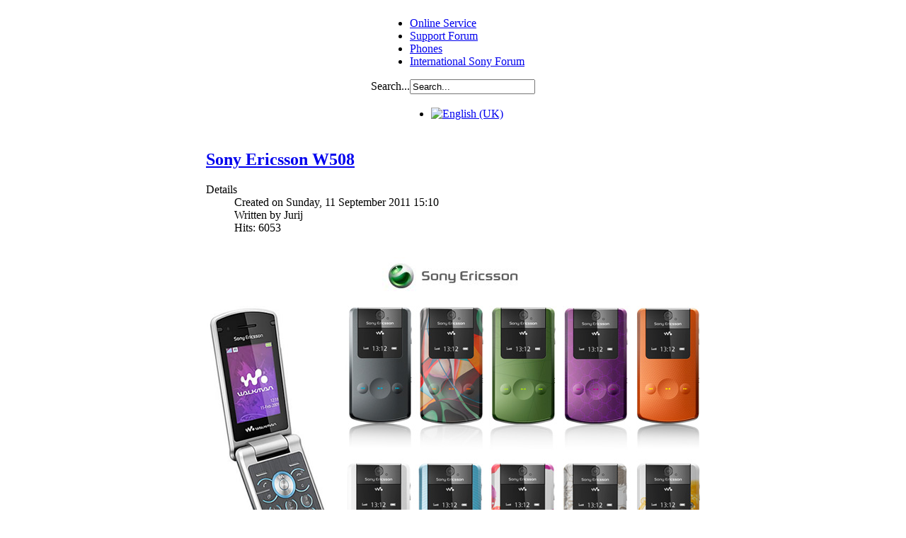

--- FILE ---
content_type: text/html; charset=utf-8
request_url: https://www.sonyericsson-service.com/component/content/article.html?id=166
body_size: 4152
content:
<!DOCTYPE html PUBLIC "-//W3C//DTD XHTML 1.0 Transitional//EN" "http://www.w3.org/TR/xhtml1/DTD/xhtml1-transitional.dtd">
<html xmlns="http://www.w3.org/1999/xhtml" xml:lang="en-gb" lang="en-gb" >
<head>
  <base href="https://www.sonyericsson-service.com/component/content/article.html" />
  <meta http-equiv="content-type" content="text/html; charset=utf-8" />
  <meta name="keywords" content="Sony Ericsson, Sony, Samsung, HTC, LG, Blackberry, Mobile Phone, Online service, Simlock, Flash, Repair, Unlock codes" />
  <meta name="rights" content="Jurij" />
  <meta name="author" content="Jurij" />
  <meta name="description" content="Sony Ericsson Online Service - unlock, flash and repair of Sony Ericsson, Sony, LG, Samsung, HTC, Blackberry and other mobile phones online. " />
  <meta name="generator" content="Joomla! - Open Source Content Management" />
  <title>Sony Ericsson Online Service</title>
  <link href="/templates/rhuk_milkyway25/favicon.ico" rel="shortcut icon" type="image/vnd.microsoft.icon" />
  <link href="https://www.sonyericsson-service.com/en/component/search/?id=article&amp;format=opensearch" rel="search" title="Search Sony Ericsson Online Service" type="application/opensearchdescription+xml" />
  <link rel="stylesheet" href="/media/mod_languages/css/template.css" type="text/css" />
  <script src="/media/system/js/mootools-core.js" type="text/javascript"></script>
  <script src="/media/system/js/core.js" type="text/javascript"></script>
  <script src="/media/system/js/caption.js" type="text/javascript"></script>
  <script src="/media/system/js/mootools-more.js" type="text/javascript"></script>
  <script type="text/javascript">
window.addEvent('load', function() {
				new JCaption('img.caption');
			});
  </script>


<link rel="stylesheet" href="/templates/system/css/system.css" type="text/css" />
<link rel="stylesheet" href="/templates/system/css/general.css" type="text/css" />
<link rel="stylesheet" href="/templates/rhuk_milkyway25/css/template.css" type="text/css" />
<link rel="stylesheet" href="/templates/rhuk_milkyway25/css/black.css" type="text/css" />
<link rel="stylesheet" href="/templates/rhuk_milkyway25/css/red_bg.css" type="text/css" />
<!--[if lte IE 6]>
<link href="/templates/rhuk_milkyway25/css/ieonly.css" rel="stylesheet" type="text/css" />
<![endif]-->

</head>
<body id="page_bg" class="color_black bg_red width_fmax">
<a name="up" id="up"></a>
<div class="center" align="center">
  <div id="wrapper">
    <div id="wrapper_r">
      <div id="header">
        <div id="header_l">
          <div id="header_r">
            <div id="logo"></div>
            
          </div>
        </div>
      </div>

      <div id="tabarea">
        <div id="tabarea_l">
          <div id="tabarea_r">
            <div id="tabmenu">
            <table cellpadding="0" cellspacing="0" class="pill">
              <tr>
                <td class="pill_l">&nbsp;</td>
                <td class="pill_m">
                <div id="pillmenu">
                  
<ul class="menu-nav">
<li class="item-125"><a href="http://www.sonyericsson-service.com" >Online Service</a></li><li class="item-130"><a rel="nofollow" href="http://sony.yt/forum/301-sony-ericsson-online-service/" >Support Forum</a></li><li class="item-29"><a href="/en/sony-ericsson-database.html" >Phones</a></li><li class="item-30"><a rel="nofollow" href="http://sony.yt" >International Sony Forum</a></li></ul>

                </div>
                </td>
                <td class="pill_r">&nbsp;</td>
              </tr>
              </table>
            </div>
          </div>
        </div>
      </div>

      <div id="search">
        <form action="/en/component/content/" method="post">
	<div class="search">
		<label for="mod-search-searchword">Search...</label><input name="searchword" id="mod-search-searchword" maxlength="20"  class="inputbox" type="text" size="20" value="Search..."  onblur="if (this.value=='') this.value='Search...';" onfocus="if (this.value=='Search...') this.value='';" />	<input type="hidden" name="task" value="search" />
	<input type="hidden" name="option" value="com_search" />
	<input type="hidden" name="Itemid" value="0" />
	</div>
</form>

      </div>

      <div id="pathway">
        
      </div>

      <div class="clr"></div>

      <div id="whitebox">
        <div id="whitebox_t">
          <div id="whitebox_tl">
            <div id="whitebox_tr"></div>
          </div>
        </div>

        <div id="whitebox_m">
          <div id="area">
                  
<div id="system-message-container">
</div>

            <div id="leftcolumn">
                        </div>

                        <div id="maincolumn_full">
                                          <table class="nopad user1user2">
                  <tr valign="top">
                                                                                  <td>
                        		<div class="moduletable">
					<div class="mod-languages">

	<ul class="lang-inline">
						<li class="lang-active" dir="ltr">
			<a href="/en/">
							<img src="/media/mod_languages/images/en.gif" alt="English (UK)" title="English (UK)" />						</a>
			</li>
				</ul>

</div>
		</div>
	
                      </td>
                                      </tr>
                </table>

                <div id="maindivider"></div>
              
              <table class="nopad">
                <tr valign="top">
                  <td>
                    <div class="item-page">

	<h2>
			<a href="/en/component/content/article/35-sony-ericsson-database/sony-ericsson-database/166-w508.html">
		Sony Ericsson W508</a>
		</h2>





	<dl class="article-info">
	<dt class="article-info-term">Details</dt>
	<dd class="create">
	Created on Sunday, 11 September 2011 15:10	</dd>
	<dd class="createdby">
				Written by Jurij		</dd>
	<dd class="hits">
	Hits: 6053	</dd>
	</dl>



<p><style type="text/css"><!--.style1 {color: #666666;
font-weight: bold;
font-size: x-small;
font-family: Verdana, Arial, Helvetica, sans-serif;
}
.style2 {font-weight: bold}
.style5 {color: #666666; font-size: x-small; }
.style7 {
font-size: xx-small;
color: #666666;
}
.style8 {font-family: Verdana, Arial, Helvetica, sans-serif}
.style9 {
font-weight: bold;
font-family: Arial, Helvetica, sans-serif;
font-size: 12px;
text-decoration: none;
}
.style21 {font-size: xx-small}
.style30 { font-size: 8px;
font-style: italic;
}
.style12 {
font-size: 11px;
font-family: Arial, Helvetica, sans-serif;
font-weight: bold;
text-decoration: none;
}
-->
</style></p>
<table width="505" cellspacing="0" cellpadding="0" border="0" align="center">
    <tbody>
        <tr>
            <td height="304" width="704" valign="top">
            <table width="100%" cellspacing="0" cellpadding="0" border="0">
                <tbody>
                    <tr>
                        <td width="86%">
                        <p align="center"><img height="53" width="200" alt="Sony Ericsson" src="http://www.sonyericsson-service.com/images/bazatelefonow/selogo.jpg" /></p>
                        <p align="center"><img height="400" width="698" border="0" src="http://www.sonyericsson-service.com/images/bazatelefonow/W508/W508.png" alt="W508" /></p>
                        </td>
                    </tr>
                </tbody>
            </table>
            </td>
        </tr>
    </tbody>
</table>
<div align="center">&nbsp;</div>
<table width="158" cellspacing="0" cellpadding="0" border="0" align="center">
    <tbody>
        <tr>
            <th bgcolor="#C0C0C0" scope="col" class="style9">
            <div align="center"><center>Dane techniczne</center></div>
            </th>
        </tr>
    </tbody>
</table>
<p>&nbsp;</p>
<table width="420" cellspacing="0" cellpadding="0" border="0" align="center">
    <tbody>
        <tr>
            <th width="249" bgcolor="#C0C0C0" scope="col" class="style12">
            <div align="left">System</div>
            </th>
            <th width="250" bgcolor="#C0C0C0" scope="col" class="style12">GSM/GPRS/EDGE 850/900/1800/1900 | UMTS/HSDPA 2100</p>
            </th>
        </tr>
        <tr>
            <th bgcolor="#ffffff" scope="col" class="style12">
            <div align="left">Klawiatura zwykła</div>
            </th>
            <th scope="col" class="style12">
            <div align="center"><img height="10" width="10" src="http://www.sonyericsson-service.com/images/bazatelefonow/y.gif" alt="" /></div>
            </th>
        </tr>
        <tr>
            <th bgcolor="#C0C0C0" scope="col" class="style12">
            <div align="left">Klawiatura QWERTY</div>
            </th>
            <th bgcolor="#C0C0C0" scope="col" class="style12">
            <div align="center"><img height="12" width="12" src="http://www.sonyericsson-service.com/images/bazatelefonow/n.png" alt="" /></div>
            </th>
        </tr>
        <tr>
            <th bgcolor="#ffffff" scope="col" class="style12">
            <div align="left">Wyświetlacz</div>
            </th>
            <th scope="col" class="style12">
            <div align="center">
            <ul>
                <li>Wyświetlacz TFT, 262&nbsp;144 kolor&oacute;w</li>
                <li>240x320 pixel</li>
            </ul>
            </div>
            </th>
        </tr>
        <tr>
            <th height="14" bgcolor="#C0C0C0" scope="col" class="style12">
            <div align="left">Ilość wyświetlaczy</div>
            </th>
            <th height="14" bgcolor="#C0C0C0" scope="col" class="style12">2 (z przodu zegar)</th>
        </tr>
        <tr>
            <th bgcolor="#ffffff" scope="col" class="style12">
            <div align="left">Ekran dotykowy</div>
            </th>
            <th bgcolor="#ffffff" scope="col" class="style12">
            <div align="center"><img height="12" width="12" src="http://www.sonyericsson-service.com/images/bazatelefonow/n.png" alt="" /></div>
            </th>
        </tr>
        <tr>
            <th bgcolor="#C0C0C0" scope="col" class="style12">
            <div align="left">System operacyjny</div>
            </th>
            <th bgcolor="#C0C0C0" scope="col" class="style12">
            <div align="center">Producenta</div>
            </th>
        </tr>
        <tr>
            <th bgcolor="#ffffff" scope="col" class="style12">
            <div align="left">GPRS</div>
            </th>
            <th bgcolor="#ffffff" scope="col" class="style12">
            <div align="center"><img height="10" width="10" src="http://www.sonyericsson-service.com/images/bazatelefonow/y.gif" alt="" />Class          10</div>
            </th>
        </tr>
        <tr>
            <th bgcolor="#C0C0C0" scope="col" class="style12">
            <div align="left">HSCSD</div>
            </th>
            <th bgcolor="#C0C0C0" scope="col" class="style12">
            <div align="center"><img height="10" width="10" src="http://www.sonyericsson-service.com/images/bazatelefonow/y.gif" alt="" /></div>
            </th>
        </tr>
        <tr>
            <th bgcolor="#ffffff" scope="col" class="style12">
            <div align="left">EDGE</div>
            </th>
            <th bgcolor="#ffffff" scope="col" class="style12">
            <div align="center">
            <div align="center"><img height="10" width="10" src="http://www.sonyericsson-service.com/images/bazatelefonow/y.gif" alt="" />Class          10</div>
            </div>
            </th>
        </tr>
        <tr>
            <th bgcolor="#C0C0C0" scope="col" class="style12">
            <div align="left">UMTS</div>
            </th>
            <th bgcolor="#C0C0C0" scope="col" class="style12">
            <div align="center">
            <div align="center"><img height="10" width="10" src="http://www.sonyericsson-service.com/images/bazatelefonow/y.gif" alt="" /></div>
            </div>
            </th>
        </tr>
        <tr>
            <th bgcolor="#ffffff" scope="col" class="style12">
            <div align="left">Wideorozmowa</div>
            </th>
            <th bgcolor="#ffffff" scope="col" class="style12">
            <div align="center"><img height="10" width="10" src="http://www.sonyericsson-service.com/images/bazatelefonow/y.gif" alt="" /></div>
            </th>
        </tr>
        <tr>
            <th bgcolor="#C0C0C0" scope="col" class="style12">
            <div align="left">WiFi</div>
            </th>
            <th bgcolor="#C0C0C0" scope="col" class="style12">
            <div align="center"><img height="12" width="12" src="http://www.sonyericsson-service.com/images/bazatelefonow/n.png" alt="" /></div>
            </th>
        </tr>
        <tr>
            <th bgcolor="#ffffff" scope="col" class="style12">
            <div align="left">Bluetooth</div>
            </th>
            <th bgcolor="#ffffff" scope="col" class="style12">
            <div align="center"><img height="10" width="10" src="http://www.sonyericsson-service.com/images/bazatelefonow/y.gif" alt="" /></div>
            </th>
        </tr>
        <tr>
            <th bgcolor="#C0C0C0" scope="col" class="style12">
            <div align="left">Podczerwień</div>
            </th>
            <th bgcolor="#C0C0C0" scope="col" class="style12">
            <div align="center"><img height="12" width="12" src="http://www.sonyericsson-service.com/images/bazatelefonow/n.png" alt="" /></div>
            </th>
        </tr>
        <tr>
            <th bgcolor="#ffffff" scope="col" class="style12">
            <div align="left">Kabel</div>
            </th>
            <th bgcolor="#ffffff" scope="col" class="style12">
            <div align="center"><img height="10" width="10" src="http://www.sonyericsson-service.com/images/bazatelefonow/y.gif" alt="" /></div>
            </th>
        </tr>
        <tr>
            <th bgcolor="#C0C0C0" scope="col" class="style12">
            <div align="left">Kamera</div>
            </th>
            <th bgcolor="#C0C0C0" scope="col" class="style12">
            <div align="center"><img height="10" width="10" src="http://www.sonyericsson-service.com/images/bazatelefonow/y.gif" alt="" />                   3,2 Mpix, flash, wideo</div>
            </th>
        </tr>
        <tr>
            <th bgcolor="#ffffff" scope="col" class="style12">
            <div align="left">Ilość Kamer</div>
            </th>
            <th bgcolor="#ffffff" scope="col" class="style12">
            <div align="center">2</div>
            </th>
        </tr>
        <tr>
            <th bgcolor="#C0C0C0" scope="col" class="style12">
            <div align="left">Zoom</div>
            </th>
            <th bgcolor="#C0C0C0" scope="col" class="style12">
            <div align="center">x3</div>
            </th>
        </tr>
        <tr>
            <th bgcolor="#ffffff" scope="col" class="style12">
            <div align="left">Streaming Video</div>
            </th>
            <th bgcolor="#ffffff" scope="col" class="style12">
            <div align="center"><img height="10" width="10" src="http://www.sonyericsson-service.com/images/bazatelefonow/y.gif" alt="" /></div>
            </th>
        </tr>
        <tr>
            <th bgcolor="#C0C0C0" scope="col" class="style12">
            <div align="left">Nagrywanie wideo</div>
            </th>
            <th bgcolor="#C0C0C0" scope="col" class="style12">
            <div align="center"><img height="10" width="10" src="http://www.sonyericsson-service.com/images/bazatelefonow/y.gif" alt="" /></div>
            </th>
        </tr>
        <tr>
            <th bgcolor="#ffffff" scope="col" class="style12">
            <div align="left">Lampa błyskowa</div>
            </th>
            <th bgcolor="#ffffff" scope="col" class="style12">
            <div align="center"><img height="10" width="10" src="http://www.sonyericsson-service.com/images/bazatelefonow/y.gif" alt="" /></div>
            </th>
        </tr>
        <tr>
            <th bgcolor="#C0C0C0" scope="col" class="style12">
            <div align="left">SyncML</div>
            </th>
            <th bgcolor="#C0C0C0" scope="col" class="style12">
            <div align="center"><img height="10" width="10" src="http://www.sonyericsson-service.com/images/bazatelefonow/y.gif" alt="" /></div>
            </th>
        </tr>
        <tr>
            <th bgcolor="#ffffff" scope="col" class="style12">
            <div align="left">Pamięć wewnętrzna</div>
            </th>
            <th bgcolor="#ffffff" scope="col" class="style12">
            <div align="center">100 MB</div>
            </th>
        </tr>
        <tr>
            <th bgcolor="#C0C0C0" scope="col" class="style12">
            <div align="left">Karty pamięci</div>
            </th>
            <th bgcolor="#C0C0C0" scope="col" class="style12">
            <div align="center">Obsługa pamięci Memory Stick Micro&trade; (M2&trade;) (do          8GB)</div>
            </th>
        </tr>
        <tr>
            <th bgcolor="#C0C0C0" scope="col" class="style12">
            <div align="left">Twardy dysk</div>
            </th>
            <th bgcolor="#C0C0C0" scope="col" class="style12">
            <div align="center"><img height="12" width="12" src="http://www.sonyericsson-service.com/images/bazatelefonow/n.png" alt="" /></div>
            </th>
        </tr>
        <tr>
            <th bgcolor="#ffffff" scope="col" class="style12">
            <div align="left">Push To Talk</div>
            </th>
            <th bgcolor="#ffffff" scope="col" class="style12">
            <div align="center"><img height="12" width="12" src="http://www.sonyericsson-service.com/images/bazatelefonow/n.png" alt="" /></div>
            </th>
        </tr>
        <tr>
            <th bgcolor="#C0C0C0" scope="col" class="style12">
            <div align="left">Klient E-mail</div>
            </th>
            <th bgcolor="#C0C0C0" scope="col" class="style12">
            <div align="center"><img height="10" width="10" src="http://www.sonyericsson-service.com/images/bazatelefonow/y.gif" alt="" /></div>
            </th>
        </tr>
        <tr>
            <th bgcolor="#C0C0C0" scope="col" class="style12">
            <div align="left">MMS</div>
            </th>
            <th bgcolor="#C0C0C0" scope="col" class="style12">
            <div align="center"><img height="10" width="10" src="http://www.sonyericsson-service.com/images/bazatelefonow/y.gif" alt="" /></div>
            </th>
        </tr>
        <tr>
            <th bgcolor="#ffffff" scope="col" class="style12">
            <div align="left">Organizer</div>
            </th>
            <th bgcolor="#ffffff" scope="col" class="style12">
            <div align="center"><img height="10" width="10" src="http://www.sonyericsson-service.com/images/bazatelefonow/y.gif" alt="" /></div>
            </th>
        </tr>
        <tr>
            <th bgcolor="#C0C0C0" scope="col" class="style12">
            <div align="left">Gry</div>
            </th>
            <th bgcolor="#C0C0C0" scope="col" class="style12">
            <div align="center"><img height="10" width="10" src="http://www.sonyericsson-service.com/images/bazatelefonow/y.gif" alt="" /></div>
            </th>
        </tr>
        <tr>
            <th bgcolor="#ffffff" scope="col" class="style12">
            <div align="left">Java</div>
            </th>
            <th bgcolor="#ffffff" scope="col" class="style12">
            <div align="center"><img height="10" width="10" src="http://www.sonyericsson-service.com/images/bazatelefonow/y.gif" alt="" /></div>
            </th>
        </tr>
        <tr>
            <th bgcolor="#C0C0C0" scope="col" class="style12">
            <div align="left">Odtwarzacz MP3</div>
            </th>
            <th bgcolor="#C0C0C0" scope="col" class="style12">
            <div align="center"><img height="10" width="10" src="http://www.sonyericsson-service.com/images/bazatelefonow/y.gif" alt="" /></div>
            </th>
        </tr>
        <tr>
            <th bgcolor="#ffffff" scope="col" class="style12">
            <div align="left">Radio</div>
            </th>
            <th bgcolor="#ffffff" scope="col" class="style12">
            <div align="center"><img height="10" width="10" src="http://www.sonyericsson-service.com/images/bazatelefonow/y.gif" alt="" /> z RDS</div>
            </th>
        </tr>
        <tr>
            <th bgcolor="#C0C0C0" scope="col" class="style12">
            <div align="left">Dyktafon</div>
            </th>
            <th bgcolor="#C0C0C0" scope="col" class="style12">
            <div align="center"><img height="10" width="10" src="http://www.sonyericsson-service.com/images/bazatelefonow/y.gif" alt="" /></div>
            </th>
        </tr>
        <tr>
            <th bgcolor="#ffffff" scope="col" class="style12">
            <div align="left">Dzwonki polifoniczne</div>
            </th>
            <th bgcolor="#ffffff" scope="col" class="style12">
            <div align="center"><img height="10" width="10" src="http://www.sonyericsson-service.com/images/bazatelefonow/y.gif" alt="" /></div>
            </th>
        </tr>
        <tr>
            <th bgcolor="#C0C0C0" scope="col" class="style12">
            <div align="left">Dzwonki MP3</div>
            </th>
            <th bgcolor="#C0C0C0" scope="col" class="style12">
            <div align="center"><img height="10" width="10" src="http://www.sonyericsson-service.com/images/bazatelefonow/y.gif" alt="" /></div>
            </th>
        </tr>
        <tr>
            <th bgcolor="#ffffff" scope="col" class="style12">
            <div align="left">Tryb głośnom&oacute;wiący</div>
            </th>
            <th bgcolor="#ffffff" scope="col" class="style12">
            <div align="center"><img height="10" width="10" src="http://www.sonyericsson-service.com/images/bazatelefonow/y.gif" alt="" /></div>
            </th>
        </tr>
        <tr>
            <th bgcolor="#C0C0C0" scope="col" class="style12">
            <div align="left">Wybieranie głosowe</div>
            </th>
            <th bgcolor="#C0C0C0" scope="col" class="style12">
            <div align="center"><img height="10" width="10" src="http://www.sonyericsson-service.com/images/bazatelefonow/y.gif" alt="" /></div>
            </th>
        </tr>
        <tr>
            <th bgcolor="#ffffff" scope="col" class="style12">
            <div align="left">Przeglądarka WAP</div>
            </th>
            <th bgcolor="#ffffff" scope="col" class="style12">
            <div align="center"><img height="10" width="10" src="http://www.sonyericsson-service.com/images/bazatelefonow/y.gif" alt="" /></div>
            </th>
        </tr>
        <tr>
            <th bgcolor="#C0C0C0" scope="col" class="style12">
            <div align="left">Przeglądarka HMTL</div>
            </th>
            <th bgcolor="#C0C0C0" scope="col" class="style12">
            <div align="center"><img height="10" width="10" src="http://www.sonyericsson-service.com/images/bazatelefonow/y.gif" alt="" /></div>
            </th>
        </tr>
        <tr>
            <th bgcolor="#ffffff" scope="col" class="style12">
            <div align="left">Profile</div>
            </th>
            <th bgcolor="#ffffff" scope="col" class="style12">
            <div align="center"><img height="10" width="10" src="http://www.sonyericsson-service.com/images/bazatelefonow/y.gif" alt="" /></div>
            </th>
        </tr>
        <tr>
            <th bgcolor="#C0C0C0" scope="col" class="style12">
            <div align="left">Kalendarz</div>
            </th>
            <th bgcolor="#C0C0C0" scope="col" class="style12">
            <div align="center"><img height="10" width="10" src="http://www.sonyericsson-service.com/images/bazatelefonow/y.gif" alt="" /></div>
            </th>
        </tr>
        <tr>
            <th bgcolor="#ffffff" scope="col" class="style12">
            <div align="left">Lista zadań</div>
            </th>
            <th bgcolor="#ffffff" scope="col" class="style12">
            <div align="center"><img height="10" width="10" src="http://www.sonyericsson-service.com/images/bazatelefonow/y.gif" alt="" /></div>
            </th>
        </tr>
        <tr>
            <th bgcolor="#C0C0C0" scope="col" class="style12">
            <div align="left">Notatnik</div>
            </th>
            <th bgcolor="#C0C0C0" scope="col" class="style12">
            <div align="center"><img height="10" width="10" src="http://www.sonyericsson-service.com/images/bazatelefonow/y.gif" alt="" /></div>
            </th>
        </tr>
        <tr>
            <th bgcolor="#ffffff" scope="col" class="style12">
            <div align="left">Zegarek</div>
            </th>
            <th bgcolor="#ffffff" scope="col" class="style12">
            <div align="center"><img height="10" width="10" src="http://www.sonyericsson-service.com/images/bazatelefonow/y.gif" alt="" /></div>
            </th>
        </tr>
        <tr>
            <th bgcolor="#C0C0C0" scope="col" class="style12">
            <div align="left">Budzik</div>
            </th>
            <th bgcolor="#C0C0C0" scope="col" class="style12">
            <div align="center"><img height="10" width="10" src="http://www.sonyericsson-service.com/images/bazatelefonow/y.gif" alt="" /></div>
            </th>
        </tr>
        <tr>
            <th bgcolor="#ffffff" scope="col" class="style12">
            <div align="left">Stoper</div>
            </th>
            <th bgcolor="#ffffff" scope="col" class="style12">
            <div align="center"><img height="10" width="10" src="http://www.sonyericsson-service.com/images/bazatelefonow/y.gif" alt="" /></div>
            </th>
        </tr>
        <tr>
            <th bgcolor="#C0C0C0" scope="col" class="style12">
            <div align="left">Minutnik</div>
            </th>
            <th bgcolor="#C0C0C0" scope="col" class="style12">
            <div align="center"><img height="10" width="10" src="http://www.sonyericsson-service.com/images/bazatelefonow/y.gif" alt="" /></div>
            </th>
        </tr>
        <tr>
            <th bgcolor="#C0C0C0" scope="col" class="style12">
            <div align="left">Maks. czas czuwania</div>
            </th>
            <th bgcolor="#C0C0C0" scope="col" class="style12">
            <div align="center">400 h / 400 h (zależnie od sieci)</div>
            </th>
        </tr>
        <tr>
            <th bgcolor="#ffffff" scope="col" class="style12">
            <div align="left">Maks czas. rozm&oacute;w</div>
            </th>
            <th bgcolor="#ffffff" scope="col" class="style12">
            <div align="center">10h/4h (zależnie od sieci)</div>
            </th>
        </tr>
        <tr>
            <th bgcolor="#C0C0C0" scope="col" class="style12">
            <div align="left">Wymiary</div>
            </th>
            <th bgcolor="#C0C0C0" scope="col" class="style12">
            <ul>
                <li>93.5 x 50.0 x 14.0 mm</li>
                <li>3.7 x 2.0 x 0.6 cale</li>
            </ul>
            </th>
        </tr>
        <tr>
            <th bgcolor="#ffffff" scope="col" class="style12">
            <div align="left">Waga</div>
            </th>
            <th bgcolor="#ffffff" scope="col" class="style12">
            <div align="center">98 gr</div>
            </th>
        </tr>
        <tr>
            <th bgcolor="#C0C0C0" scope="col" class="style12">
            <div align="left">Rok produkcji</div>
            </th>
            <th bgcolor="#C0C0C0" scope="col" class="style12">
            <div align="center">2009</div>
            </th>
        </tr>
        <tr>
            <th bgcolor="#ffffff" scope="col" class="style12">
            <div align="left">Inne</div>
            </th>
            <th bgcolor="#ffffff" scope="col" class="style12">
            <li>HSDPA</li>
            <li>USB</li>
            <li>radio stereo z funkcją RDS</li>
            <li>akcelerometr</li>
            <li>usługi SensMe oraz Shake Control</li>
            <li>obsługa Microsoft Exchange i ActiveSync</li>
            </th>
        </tr>
    </tbody>
</table>
<br />
<center><a href="http://www.sonyericsson-service.com/sony-ericsson-database.html"> <img src="http://www.sonyericsson-service.com/images/service/home.png" border="0" alt="Back on Sony Ericsson Database home page " /></a></center> 
	
</div>

                    		<div class="moduletable">
					<div class="footer1">Copyright &#169; 2026 Sony Ericsson Online Service. All Rights Reserved.</div>
<div class="footer2">Created by <a href=http://sony.yt/user/1-jurij rel=”nofollow”>Jurij</a><br /></div>
		</div>
	
                  </td>
                                  </tr>
              </table>
                  
            </div>
            <div class="clr"></div>
          </div>
          <div class="clr"></div>
        </div>

        <div id="whitebox_b">
          <div id="whitebox_bl">
            <div id="whitebox_br"></div>
          </div>
        </div>
      </div>

      <div id="footerspacer"></div>
    </div>

    <div id="footer">
      <div id="footer_l">
        <div id="footer_r">
          
          
        </div>
      </div>
    </div>
  </div>
</div>


</body>
</html>